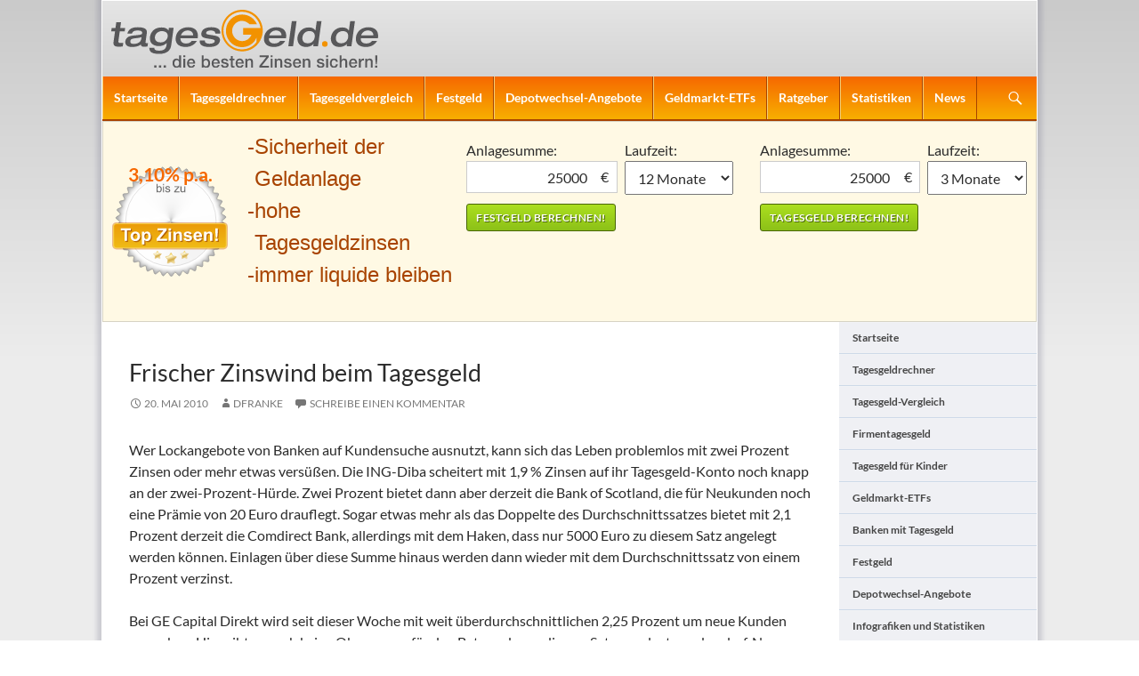

--- FILE ---
content_type: text/html; charset=UTF-8
request_url: https://tagesgeld.de/news/3444-frischer-zinswind-beim-tagesgeld/
body_size: 12364
content:
<!DOCTYPE html>
<!--[if IE 7]>
<html class="ie ie7" lang="de">
<![endif]-->
<!--[if IE 8]>
<html class="ie ie8" lang="de">
<![endif]-->
<!--[if !(IE 7) & !(IE 8)]><!-->
<html lang="de">
<!--<![endif]-->
<head>
	<meta charset="UTF-8">

<title>Frischer Zinswind beim Tagesgeld</title>
<meta name="description" content="Bei GE Capital Direkt wird seit dieser Woche mit weit überdurchschnittlichen 2,25 Prozent um neue Kunden geworben ..." />
<meta name="robots" content="noindex, follow" />
<link rel="canonical" href="https://tagesgeld.de/news/3444-frischer-zinswind-beim-tagesgeld/" />

	<meta name="viewport" content="width=device-width">
	<title>Frischer Zinswind beim Tagesgeld | </title>
	<link rel="profile" href="https://gmpg.org/xfn/11">
	<link rel="pingback" href="https://tagesgeld.de/xmlrpc.php">
	<!--[if lt IE 9]>
	<script src="https://tagesgeld.de/wp-content/themes/twentyfourteen/js/html5.js?ver=3.7.0"></script>
	<![endif]-->
	<meta name='robots' content='max-image-preview:large' />
<link href='https://fonts.gstatic.com' crossorigin rel='preconnect' />
<script>
window._wpemojiSettings = {"baseUrl":"https:\/\/s.w.org\/images\/core\/emoji\/14.0.0\/72x72\/","ext":".png","svgUrl":"https:\/\/s.w.org\/images\/core\/emoji\/14.0.0\/svg\/","svgExt":".svg","source":{"concatemoji":"https:\/\/tagesgeld.de\/wp-includes\/js\/wp-emoji-release.min.js?ver=6.1.9"}};
/*! This file is auto-generated */
!function(e,a,t){var n,r,o,i=a.createElement("canvas"),p=i.getContext&&i.getContext("2d");function s(e,t){var a=String.fromCharCode,e=(p.clearRect(0,0,i.width,i.height),p.fillText(a.apply(this,e),0,0),i.toDataURL());return p.clearRect(0,0,i.width,i.height),p.fillText(a.apply(this,t),0,0),e===i.toDataURL()}function c(e){var t=a.createElement("script");t.src=e,t.defer=t.type="text/javascript",a.getElementsByTagName("head")[0].appendChild(t)}for(o=Array("flag","emoji"),t.supports={everything:!0,everythingExceptFlag:!0},r=0;r<o.length;r++)t.supports[o[r]]=function(e){if(p&&p.fillText)switch(p.textBaseline="top",p.font="600 32px Arial",e){case"flag":return s([127987,65039,8205,9895,65039],[127987,65039,8203,9895,65039])?!1:!s([55356,56826,55356,56819],[55356,56826,8203,55356,56819])&&!s([55356,57332,56128,56423,56128,56418,56128,56421,56128,56430,56128,56423,56128,56447],[55356,57332,8203,56128,56423,8203,56128,56418,8203,56128,56421,8203,56128,56430,8203,56128,56423,8203,56128,56447]);case"emoji":return!s([129777,127995,8205,129778,127999],[129777,127995,8203,129778,127999])}return!1}(o[r]),t.supports.everything=t.supports.everything&&t.supports[o[r]],"flag"!==o[r]&&(t.supports.everythingExceptFlag=t.supports.everythingExceptFlag&&t.supports[o[r]]);t.supports.everythingExceptFlag=t.supports.everythingExceptFlag&&!t.supports.flag,t.DOMReady=!1,t.readyCallback=function(){t.DOMReady=!0},t.supports.everything||(n=function(){t.readyCallback()},a.addEventListener?(a.addEventListener("DOMContentLoaded",n,!1),e.addEventListener("load",n,!1)):(e.attachEvent("onload",n),a.attachEvent("onreadystatechange",function(){"complete"===a.readyState&&t.readyCallback()})),(e=t.source||{}).concatemoji?c(e.concatemoji):e.wpemoji&&e.twemoji&&(c(e.twemoji),c(e.wpemoji)))}(window,document,window._wpemojiSettings);
</script>
<style>
img.wp-smiley,
img.emoji {
	display: inline !important;
	border: none !important;
	box-shadow: none !important;
	height: 1em !important;
	width: 1em !important;
	margin: 0 0.07em !important;
	vertical-align: -0.1em !important;
	background: none !important;
	padding: 0 !important;
}
</style>
	<link rel='stylesheet' id='twentyfourteen-lato-css' href='https://tagesgeld.de/wp-content/themes/twentyfourteen-child/style_font.css?ver=6.1.9' type='text/css' media='all' />
<link rel='stylesheet' id='wp-block-library-css' href='https://tagesgeld.de/wp-includes/css/dist/block-library/style.min.css?ver=6.1.9' type='text/css' media='all' />
<style id='wp-block-library-theme-inline-css' type='text/css'>
.wp-block-audio figcaption{color:#555;font-size:13px;text-align:center}.is-dark-theme .wp-block-audio figcaption{color:hsla(0,0%,100%,.65)}.wp-block-audio{margin:0 0 1em}.wp-block-code{border:1px solid #ccc;border-radius:4px;font-family:Menlo,Consolas,monaco,monospace;padding:.8em 1em}.wp-block-embed figcaption{color:#555;font-size:13px;text-align:center}.is-dark-theme .wp-block-embed figcaption{color:hsla(0,0%,100%,.65)}.wp-block-embed{margin:0 0 1em}.blocks-gallery-caption{color:#555;font-size:13px;text-align:center}.is-dark-theme .blocks-gallery-caption{color:hsla(0,0%,100%,.65)}.wp-block-image figcaption{color:#555;font-size:13px;text-align:center}.is-dark-theme .wp-block-image figcaption{color:hsla(0,0%,100%,.65)}.wp-block-image{margin:0 0 1em}.wp-block-pullquote{border-top:4px solid;border-bottom:4px solid;margin-bottom:1.75em;color:currentColor}.wp-block-pullquote__citation,.wp-block-pullquote cite,.wp-block-pullquote footer{color:currentColor;text-transform:uppercase;font-size:.8125em;font-style:normal}.wp-block-quote{border-left:.25em solid;margin:0 0 1.75em;padding-left:1em}.wp-block-quote cite,.wp-block-quote footer{color:currentColor;font-size:.8125em;position:relative;font-style:normal}.wp-block-quote.has-text-align-right{border-left:none;border-right:.25em solid;padding-left:0;padding-right:1em}.wp-block-quote.has-text-align-center{border:none;padding-left:0}.wp-block-quote.is-large,.wp-block-quote.is-style-large,.wp-block-quote.is-style-plain{border:none}.wp-block-search .wp-block-search__label{font-weight:700}.wp-block-search__button{border:1px solid #ccc;padding:.375em .625em}:where(.wp-block-group.has-background){padding:1.25em 2.375em}.wp-block-separator.has-css-opacity{opacity:.4}.wp-block-separator{border:none;border-bottom:2px solid;margin-left:auto;margin-right:auto}.wp-block-separator.has-alpha-channel-opacity{opacity:1}.wp-block-separator:not(.is-style-wide):not(.is-style-dots){width:100px}.wp-block-separator.has-background:not(.is-style-dots){border-bottom:none;height:1px}.wp-block-separator.has-background:not(.is-style-wide):not(.is-style-dots){height:2px}.wp-block-table{margin:"0 0 1em 0"}.wp-block-table thead{border-bottom:3px solid}.wp-block-table tfoot{border-top:3px solid}.wp-block-table td,.wp-block-table th{word-break:normal}.wp-block-table figcaption{color:#555;font-size:13px;text-align:center}.is-dark-theme .wp-block-table figcaption{color:hsla(0,0%,100%,.65)}.wp-block-video figcaption{color:#555;font-size:13px;text-align:center}.is-dark-theme .wp-block-video figcaption{color:hsla(0,0%,100%,.65)}.wp-block-video{margin:0 0 1em}.wp-block-template-part.has-background{padding:1.25em 2.375em;margin-top:0;margin-bottom:0}
</style>
<link rel='stylesheet' id='classic-theme-styles-css' href='https://tagesgeld.de/wp-includes/css/classic-themes.min.css?ver=1' type='text/css' media='all' />
<style id='global-styles-inline-css' type='text/css'>
body{--wp--preset--color--black: #000;--wp--preset--color--cyan-bluish-gray: #abb8c3;--wp--preset--color--white: #fff;--wp--preset--color--pale-pink: #f78da7;--wp--preset--color--vivid-red: #cf2e2e;--wp--preset--color--luminous-vivid-orange: #ff6900;--wp--preset--color--luminous-vivid-amber: #fcb900;--wp--preset--color--light-green-cyan: #7bdcb5;--wp--preset--color--vivid-green-cyan: #00d084;--wp--preset--color--pale-cyan-blue: #8ed1fc;--wp--preset--color--vivid-cyan-blue: #0693e3;--wp--preset--color--vivid-purple: #9b51e0;--wp--preset--color--green: #24890d;--wp--preset--color--dark-gray: #2b2b2b;--wp--preset--color--medium-gray: #767676;--wp--preset--color--light-gray: #f5f5f5;--wp--preset--gradient--vivid-cyan-blue-to-vivid-purple: linear-gradient(135deg,rgba(6,147,227,1) 0%,rgb(155,81,224) 100%);--wp--preset--gradient--light-green-cyan-to-vivid-green-cyan: linear-gradient(135deg,rgb(122,220,180) 0%,rgb(0,208,130) 100%);--wp--preset--gradient--luminous-vivid-amber-to-luminous-vivid-orange: linear-gradient(135deg,rgba(252,185,0,1) 0%,rgba(255,105,0,1) 100%);--wp--preset--gradient--luminous-vivid-orange-to-vivid-red: linear-gradient(135deg,rgba(255,105,0,1) 0%,rgb(207,46,46) 100%);--wp--preset--gradient--very-light-gray-to-cyan-bluish-gray: linear-gradient(135deg,rgb(238,238,238) 0%,rgb(169,184,195) 100%);--wp--preset--gradient--cool-to-warm-spectrum: linear-gradient(135deg,rgb(74,234,220) 0%,rgb(151,120,209) 20%,rgb(207,42,186) 40%,rgb(238,44,130) 60%,rgb(251,105,98) 80%,rgb(254,248,76) 100%);--wp--preset--gradient--blush-light-purple: linear-gradient(135deg,rgb(255,206,236) 0%,rgb(152,150,240) 100%);--wp--preset--gradient--blush-bordeaux: linear-gradient(135deg,rgb(254,205,165) 0%,rgb(254,45,45) 50%,rgb(107,0,62) 100%);--wp--preset--gradient--luminous-dusk: linear-gradient(135deg,rgb(255,203,112) 0%,rgb(199,81,192) 50%,rgb(65,88,208) 100%);--wp--preset--gradient--pale-ocean: linear-gradient(135deg,rgb(255,245,203) 0%,rgb(182,227,212) 50%,rgb(51,167,181) 100%);--wp--preset--gradient--electric-grass: linear-gradient(135deg,rgb(202,248,128) 0%,rgb(113,206,126) 100%);--wp--preset--gradient--midnight: linear-gradient(135deg,rgb(2,3,129) 0%,rgb(40,116,252) 100%);--wp--preset--duotone--dark-grayscale: url('#wp-duotone-dark-grayscale');--wp--preset--duotone--grayscale: url('#wp-duotone-grayscale');--wp--preset--duotone--purple-yellow: url('#wp-duotone-purple-yellow');--wp--preset--duotone--blue-red: url('#wp-duotone-blue-red');--wp--preset--duotone--midnight: url('#wp-duotone-midnight');--wp--preset--duotone--magenta-yellow: url('#wp-duotone-magenta-yellow');--wp--preset--duotone--purple-green: url('#wp-duotone-purple-green');--wp--preset--duotone--blue-orange: url('#wp-duotone-blue-orange');--wp--preset--font-size--small: 13px;--wp--preset--font-size--medium: 20px;--wp--preset--font-size--large: 36px;--wp--preset--font-size--x-large: 42px;--wp--preset--spacing--20: 0.44rem;--wp--preset--spacing--30: 0.67rem;--wp--preset--spacing--40: 1rem;--wp--preset--spacing--50: 1.5rem;--wp--preset--spacing--60: 2.25rem;--wp--preset--spacing--70: 3.38rem;--wp--preset--spacing--80: 5.06rem;}:where(.is-layout-flex){gap: 0.5em;}body .is-layout-flow > .alignleft{float: left;margin-inline-start: 0;margin-inline-end: 2em;}body .is-layout-flow > .alignright{float: right;margin-inline-start: 2em;margin-inline-end: 0;}body .is-layout-flow > .aligncenter{margin-left: auto !important;margin-right: auto !important;}body .is-layout-constrained > .alignleft{float: left;margin-inline-start: 0;margin-inline-end: 2em;}body .is-layout-constrained > .alignright{float: right;margin-inline-start: 2em;margin-inline-end: 0;}body .is-layout-constrained > .aligncenter{margin-left: auto !important;margin-right: auto !important;}body .is-layout-constrained > :where(:not(.alignleft):not(.alignright):not(.alignfull)){max-width: var(--wp--style--global--content-size);margin-left: auto !important;margin-right: auto !important;}body .is-layout-constrained > .alignwide{max-width: var(--wp--style--global--wide-size);}body .is-layout-flex{display: flex;}body .is-layout-flex{flex-wrap: wrap;align-items: center;}body .is-layout-flex > *{margin: 0;}:where(.wp-block-columns.is-layout-flex){gap: 2em;}.has-black-color{color: var(--wp--preset--color--black) !important;}.has-cyan-bluish-gray-color{color: var(--wp--preset--color--cyan-bluish-gray) !important;}.has-white-color{color: var(--wp--preset--color--white) !important;}.has-pale-pink-color{color: var(--wp--preset--color--pale-pink) !important;}.has-vivid-red-color{color: var(--wp--preset--color--vivid-red) !important;}.has-luminous-vivid-orange-color{color: var(--wp--preset--color--luminous-vivid-orange) !important;}.has-luminous-vivid-amber-color{color: var(--wp--preset--color--luminous-vivid-amber) !important;}.has-light-green-cyan-color{color: var(--wp--preset--color--light-green-cyan) !important;}.has-vivid-green-cyan-color{color: var(--wp--preset--color--vivid-green-cyan) !important;}.has-pale-cyan-blue-color{color: var(--wp--preset--color--pale-cyan-blue) !important;}.has-vivid-cyan-blue-color{color: var(--wp--preset--color--vivid-cyan-blue) !important;}.has-vivid-purple-color{color: var(--wp--preset--color--vivid-purple) !important;}.has-black-background-color{background-color: var(--wp--preset--color--black) !important;}.has-cyan-bluish-gray-background-color{background-color: var(--wp--preset--color--cyan-bluish-gray) !important;}.has-white-background-color{background-color: var(--wp--preset--color--white) !important;}.has-pale-pink-background-color{background-color: var(--wp--preset--color--pale-pink) !important;}.has-vivid-red-background-color{background-color: var(--wp--preset--color--vivid-red) !important;}.has-luminous-vivid-orange-background-color{background-color: var(--wp--preset--color--luminous-vivid-orange) !important;}.has-luminous-vivid-amber-background-color{background-color: var(--wp--preset--color--luminous-vivid-amber) !important;}.has-light-green-cyan-background-color{background-color: var(--wp--preset--color--light-green-cyan) !important;}.has-vivid-green-cyan-background-color{background-color: var(--wp--preset--color--vivid-green-cyan) !important;}.has-pale-cyan-blue-background-color{background-color: var(--wp--preset--color--pale-cyan-blue) !important;}.has-vivid-cyan-blue-background-color{background-color: var(--wp--preset--color--vivid-cyan-blue) !important;}.has-vivid-purple-background-color{background-color: var(--wp--preset--color--vivid-purple) !important;}.has-black-border-color{border-color: var(--wp--preset--color--black) !important;}.has-cyan-bluish-gray-border-color{border-color: var(--wp--preset--color--cyan-bluish-gray) !important;}.has-white-border-color{border-color: var(--wp--preset--color--white) !important;}.has-pale-pink-border-color{border-color: var(--wp--preset--color--pale-pink) !important;}.has-vivid-red-border-color{border-color: var(--wp--preset--color--vivid-red) !important;}.has-luminous-vivid-orange-border-color{border-color: var(--wp--preset--color--luminous-vivid-orange) !important;}.has-luminous-vivid-amber-border-color{border-color: var(--wp--preset--color--luminous-vivid-amber) !important;}.has-light-green-cyan-border-color{border-color: var(--wp--preset--color--light-green-cyan) !important;}.has-vivid-green-cyan-border-color{border-color: var(--wp--preset--color--vivid-green-cyan) !important;}.has-pale-cyan-blue-border-color{border-color: var(--wp--preset--color--pale-cyan-blue) !important;}.has-vivid-cyan-blue-border-color{border-color: var(--wp--preset--color--vivid-cyan-blue) !important;}.has-vivid-purple-border-color{border-color: var(--wp--preset--color--vivid-purple) !important;}.has-vivid-cyan-blue-to-vivid-purple-gradient-background{background: var(--wp--preset--gradient--vivid-cyan-blue-to-vivid-purple) !important;}.has-light-green-cyan-to-vivid-green-cyan-gradient-background{background: var(--wp--preset--gradient--light-green-cyan-to-vivid-green-cyan) !important;}.has-luminous-vivid-amber-to-luminous-vivid-orange-gradient-background{background: var(--wp--preset--gradient--luminous-vivid-amber-to-luminous-vivid-orange) !important;}.has-luminous-vivid-orange-to-vivid-red-gradient-background{background: var(--wp--preset--gradient--luminous-vivid-orange-to-vivid-red) !important;}.has-very-light-gray-to-cyan-bluish-gray-gradient-background{background: var(--wp--preset--gradient--very-light-gray-to-cyan-bluish-gray) !important;}.has-cool-to-warm-spectrum-gradient-background{background: var(--wp--preset--gradient--cool-to-warm-spectrum) !important;}.has-blush-light-purple-gradient-background{background: var(--wp--preset--gradient--blush-light-purple) !important;}.has-blush-bordeaux-gradient-background{background: var(--wp--preset--gradient--blush-bordeaux) !important;}.has-luminous-dusk-gradient-background{background: var(--wp--preset--gradient--luminous-dusk) !important;}.has-pale-ocean-gradient-background{background: var(--wp--preset--gradient--pale-ocean) !important;}.has-electric-grass-gradient-background{background: var(--wp--preset--gradient--electric-grass) !important;}.has-midnight-gradient-background{background: var(--wp--preset--gradient--midnight) !important;}.has-small-font-size{font-size: var(--wp--preset--font-size--small) !important;}.has-medium-font-size{font-size: var(--wp--preset--font-size--medium) !important;}.has-large-font-size{font-size: var(--wp--preset--font-size--large) !important;}.has-x-large-font-size{font-size: var(--wp--preset--font-size--x-large) !important;}
.wp-block-navigation a:where(:not(.wp-element-button)){color: inherit;}
:where(.wp-block-columns.is-layout-flex){gap: 2em;}
.wp-block-pullquote{font-size: 1.5em;line-height: 1.6;}
</style>
<link rel='stylesheet' id='toc-screen-css' href='https://tagesgeld.de/wp-content/plugins/table-of-contents-plus/screen.min.css?ver=1509' type='text/css' media='all' />
<link rel='stylesheet' id='wp-pagenavi-css' href='https://tagesgeld.de/wp-content/plugins/wp-pagenavi/pagenavi-css.css?ver=2.70' type='text/css' media='all' />
<link rel='stylesheet' id='parent-css' href='https://tagesgeld.de/wp-content/themes/twentyfourteen/style.css?ver=6.1.9' type='text/css' media='all' />
<link rel='stylesheet' id='genericons-css' href='https://tagesgeld.de/wp-content/themes/twentyfourteen/genericons/genericons.css?ver=3.0.3' type='text/css' media='all' />
<link rel='stylesheet' id='twentyfourteen-style-css' href='https://tagesgeld.de/wp-content/themes/twentyfourteen-child/style.css?ver=20221101' type='text/css' media='all' />
<link rel='stylesheet' id='twentyfourteen-block-style-css' href='https://tagesgeld.de/wp-content/themes/twentyfourteen/css/blocks.css?ver=20210622' type='text/css' media='all' />
<!--[if lt IE 9]>
<link rel='stylesheet' id='twentyfourteen-ie-css' href='https://tagesgeld.de/wp-content/themes/twentyfourteen/css/ie.css?ver=20140711' type='text/css' media='all' />
<![endif]-->
<script type='text/javascript' src='https://tagesgeld.de/wp-includes/js/jquery/jquery.min.js?ver=3.6.1' id='jquery-core-js'></script>
<script type='text/javascript' src='https://tagesgeld.de/wp-includes/js/jquery/jquery-migrate.min.js?ver=3.3.2' id='jquery-migrate-js'></script>
<link rel="https://api.w.org/" href="https://tagesgeld.de/wp-json/" /><link rel="alternate" type="application/json" href="https://tagesgeld.de/wp-json/wp/v2/posts/3444" /><link rel='shortlink' href='https://tagesgeld.de/?p=3444' />
<link rel="alternate" type="application/json+oembed" href="https://tagesgeld.de/wp-json/oembed/1.0/embed?url=https%3A%2F%2Ftagesgeld.de%2Fnews%2F3444-frischer-zinswind-beim-tagesgeld%2F" />
<link rel="alternate" type="text/xml+oembed" href="https://tagesgeld.de/wp-json/oembed/1.0/embed?url=https%3A%2F%2Ftagesgeld.de%2Fnews%2F3444-frischer-zinswind-beim-tagesgeld%2F&#038;format=xml" />
<style type="text/css">div#toc_container {background: #f9f9f9;border: 1px solid #fff;width: 100%;}div#toc_container ul li {font-size: 100%;}</style>		<style type="text/css" id="twentyfourteen-header-css">
				.site-title,
		.site-description {
			clip: rect(1px 1px 1px 1px); /* IE7 */
			clip: rect(1px, 1px, 1px, 1px);
			position: absolute;
		}
				</style>
			<meta name="google-site-verification" content="fWCKEH5uTZy5oy4oEEuLbh4QpheIadREtTpcwnhFF9U" />
</head>

<body class="post-template-default single single-post postid-3444 single-format-standard wp-embed-responsive group-blog header-image full-width footer-widgets singular">
<svg xmlns="http://www.w3.org/2000/svg" viewBox="0 0 0 0" width="0" height="0" focusable="false" role="none" style="visibility: hidden; position: absolute; left: -9999px; overflow: hidden;" ><defs><filter id="wp-duotone-dark-grayscale"><feColorMatrix color-interpolation-filters="sRGB" type="matrix" values=" .299 .587 .114 0 0 .299 .587 .114 0 0 .299 .587 .114 0 0 .299 .587 .114 0 0 " /><feComponentTransfer color-interpolation-filters="sRGB" ><feFuncR type="table" tableValues="0 0.498039215686" /><feFuncG type="table" tableValues="0 0.498039215686" /><feFuncB type="table" tableValues="0 0.498039215686" /><feFuncA type="table" tableValues="1 1" /></feComponentTransfer><feComposite in2="SourceGraphic" operator="in" /></filter></defs></svg><svg xmlns="http://www.w3.org/2000/svg" viewBox="0 0 0 0" width="0" height="0" focusable="false" role="none" style="visibility: hidden; position: absolute; left: -9999px; overflow: hidden;" ><defs><filter id="wp-duotone-grayscale"><feColorMatrix color-interpolation-filters="sRGB" type="matrix" values=" .299 .587 .114 0 0 .299 .587 .114 0 0 .299 .587 .114 0 0 .299 .587 .114 0 0 " /><feComponentTransfer color-interpolation-filters="sRGB" ><feFuncR type="table" tableValues="0 1" /><feFuncG type="table" tableValues="0 1" /><feFuncB type="table" tableValues="0 1" /><feFuncA type="table" tableValues="1 1" /></feComponentTransfer><feComposite in2="SourceGraphic" operator="in" /></filter></defs></svg><svg xmlns="http://www.w3.org/2000/svg" viewBox="0 0 0 0" width="0" height="0" focusable="false" role="none" style="visibility: hidden; position: absolute; left: -9999px; overflow: hidden;" ><defs><filter id="wp-duotone-purple-yellow"><feColorMatrix color-interpolation-filters="sRGB" type="matrix" values=" .299 .587 .114 0 0 .299 .587 .114 0 0 .299 .587 .114 0 0 .299 .587 .114 0 0 " /><feComponentTransfer color-interpolation-filters="sRGB" ><feFuncR type="table" tableValues="0.549019607843 0.988235294118" /><feFuncG type="table" tableValues="0 1" /><feFuncB type="table" tableValues="0.717647058824 0.254901960784" /><feFuncA type="table" tableValues="1 1" /></feComponentTransfer><feComposite in2="SourceGraphic" operator="in" /></filter></defs></svg><svg xmlns="http://www.w3.org/2000/svg" viewBox="0 0 0 0" width="0" height="0" focusable="false" role="none" style="visibility: hidden; position: absolute; left: -9999px; overflow: hidden;" ><defs><filter id="wp-duotone-blue-red"><feColorMatrix color-interpolation-filters="sRGB" type="matrix" values=" .299 .587 .114 0 0 .299 .587 .114 0 0 .299 .587 .114 0 0 .299 .587 .114 0 0 " /><feComponentTransfer color-interpolation-filters="sRGB" ><feFuncR type="table" tableValues="0 1" /><feFuncG type="table" tableValues="0 0.278431372549" /><feFuncB type="table" tableValues="0.592156862745 0.278431372549" /><feFuncA type="table" tableValues="1 1" /></feComponentTransfer><feComposite in2="SourceGraphic" operator="in" /></filter></defs></svg><svg xmlns="http://www.w3.org/2000/svg" viewBox="0 0 0 0" width="0" height="0" focusable="false" role="none" style="visibility: hidden; position: absolute; left: -9999px; overflow: hidden;" ><defs><filter id="wp-duotone-midnight"><feColorMatrix color-interpolation-filters="sRGB" type="matrix" values=" .299 .587 .114 0 0 .299 .587 .114 0 0 .299 .587 .114 0 0 .299 .587 .114 0 0 " /><feComponentTransfer color-interpolation-filters="sRGB" ><feFuncR type="table" tableValues="0 0" /><feFuncG type="table" tableValues="0 0.647058823529" /><feFuncB type="table" tableValues="0 1" /><feFuncA type="table" tableValues="1 1" /></feComponentTransfer><feComposite in2="SourceGraphic" operator="in" /></filter></defs></svg><svg xmlns="http://www.w3.org/2000/svg" viewBox="0 0 0 0" width="0" height="0" focusable="false" role="none" style="visibility: hidden; position: absolute; left: -9999px; overflow: hidden;" ><defs><filter id="wp-duotone-magenta-yellow"><feColorMatrix color-interpolation-filters="sRGB" type="matrix" values=" .299 .587 .114 0 0 .299 .587 .114 0 0 .299 .587 .114 0 0 .299 .587 .114 0 0 " /><feComponentTransfer color-interpolation-filters="sRGB" ><feFuncR type="table" tableValues="0.780392156863 1" /><feFuncG type="table" tableValues="0 0.949019607843" /><feFuncB type="table" tableValues="0.352941176471 0.470588235294" /><feFuncA type="table" tableValues="1 1" /></feComponentTransfer><feComposite in2="SourceGraphic" operator="in" /></filter></defs></svg><svg xmlns="http://www.w3.org/2000/svg" viewBox="0 0 0 0" width="0" height="0" focusable="false" role="none" style="visibility: hidden; position: absolute; left: -9999px; overflow: hidden;" ><defs><filter id="wp-duotone-purple-green"><feColorMatrix color-interpolation-filters="sRGB" type="matrix" values=" .299 .587 .114 0 0 .299 .587 .114 0 0 .299 .587 .114 0 0 .299 .587 .114 0 0 " /><feComponentTransfer color-interpolation-filters="sRGB" ><feFuncR type="table" tableValues="0.650980392157 0.403921568627" /><feFuncG type="table" tableValues="0 1" /><feFuncB type="table" tableValues="0.447058823529 0.4" /><feFuncA type="table" tableValues="1 1" /></feComponentTransfer><feComposite in2="SourceGraphic" operator="in" /></filter></defs></svg><svg xmlns="http://www.w3.org/2000/svg" viewBox="0 0 0 0" width="0" height="0" focusable="false" role="none" style="visibility: hidden; position: absolute; left: -9999px; overflow: hidden;" ><defs><filter id="wp-duotone-blue-orange"><feColorMatrix color-interpolation-filters="sRGB" type="matrix" values=" .299 .587 .114 0 0 .299 .587 .114 0 0 .299 .587 .114 0 0 .299 .587 .114 0 0 " /><feComponentTransfer color-interpolation-filters="sRGB" ><feFuncR type="table" tableValues="0.0980392156863 1" /><feFuncG type="table" tableValues="0 0.662745098039" /><feFuncB type="table" tableValues="0.847058823529 0.419607843137" /><feFuncA type="table" tableValues="1 1" /></feComponentTransfer><feComposite in2="SourceGraphic" operator="in" /></filter></defs></svg><div id="page" class="hfeed site">
		<div id="site-header">
		<a href="https://tagesgeld.de/" rel="home">
			<img src="/../wp-content/themes/twentyfourteen-child/images/logo-tagesgeld-de.svg" width="300" alt="Logo Tagesgeld.de">
		</a>
	</div>
	
	<header id="masthead" class="site-header">
		<div class="header-main">
			<h1 class="site-title"><a href="https://tagesgeld.de/" rel="home">Tagesgeld.de</a></h1>

			<div class="search-toggle">
				<a href="#search-container" class="screen-reader-text" aria-expanded="false" aria-controls="search-container">Suchen</a>
			</div>

			<nav id="primary-navigation" class="site-navigation primary-navigation">
				<button class="menu-toggle">Primäres Menü</button>
				<a class="screen-reader-text skip-link" href="#content">Zum Inhalt springen</a>
				<div class="page-hauptmenue-container"><ul id="primary-menu" class="nav-menu"><li id="page-item-564" class="page-item page-item-type-post_type page-item-object-page page-item-home page-item-564"><a href="https://tagesgeld.de/">Startseite</a></li>
<li id="page-item-4432" class="page-item page-item-type-post_type page-item-object-page page-item-4432"><a href="https://tagesgeld.de/tagesgeld-zinsen.html">Tagesgeldrechner</a></li>
<li id="page-item-4431" class="page-item page-item-type-post_type page-item-object-page page-item-has-children page-item-4431"><a href="https://tagesgeld.de/tagesgeld-vergleich.html">Tagesgeldvergleich</a>
<ul class="sub-menu">
	<li id="page-item-8426" class="page-item page-item-type-post_type page-item-object-page page-item-8426"><a href="https://tagesgeld.de/tagesgeld-fuer-kinder.html">Tagesgeld für Kinder</a></li>
	<li id="page-item-8427" class="page-item page-item-type-post_type page-item-object-page page-item-8427"><a href="https://tagesgeld.de/firmentagesgeld.html">Firmentagesgeld</a></li>
</ul>
</li>
<li id="page-item-4429" class="page-item page-item-type-post_type page-item-object-page page-item-4429"><a href="https://tagesgeld.de/festgeld-zinsen.html">Festgeld</a></li>
<li id="page-item-8428" class="page-item page-item-type-post_type page-item-object-page page-item-8428"><a href="https://tagesgeld.de/depotwechsel.html">Depotwechsel-Angebote</a></li>
<li id="page-item-8461" class="page-item page-item-type-post_type page-item-object-page page-item-8461"><a href="https://tagesgeld.de/geldmarkt-etfs.html">Geldmarkt-ETFs</a></li>
<li id="page-item-4343" class="page-item page-item-type-post_type page-item-object-page page-item-4343"><a href="https://tagesgeld.de/ratgeber.html">Ratgeber</a></li>
<li id="page-item-5621" class="page-item page-item-type-post_type page-item-object-page page-item-5621"><a href="https://tagesgeld.de/informationen.html">Statistiken</a></li>
<li id="page-item-4344" class="page-item page-item-type-post_type page-item-object-page current_page_parent page-item-4344"><a href="https://tagesgeld.de/finanznachrichten.html">News</a></li>
</ul></div>			</nav>
		</div>

		<div id="search-container" class="search-box-wrapper hide">
			<div class="search-box">
				<form role="search" method="get" class="search-form" action="https://tagesgeld.de/">
				<label>
					<span class="screen-reader-text">Suche nach:</span>
					<input type="search" class="search-field" placeholder="Suchen …" value="" name="s" />
				</label>
				<input type="submit" class="search-submit" value="Suchen" />
			</form>			</div>
		</div>
	</header><!-- #masthead -->

	<div id="main" class="site-main">
				<div id="festgeld-banner-wrapper">
			<div class="festgeld-banner-bg">
				<span class="zins-siegel">
				3,10% p.a.
				</span>
				<ul>
					<li>Sicherheit der Geldanlage</li>
					<li>hohe Tagesgeldzinsen</li>
					<li>immer liquide bleiben</li>
				</ul>
				<div class="widget_shortcode_festgeld widget_shortcode">
	
				<h3>Festgeldzinsen berechnen</h3>
				<form action="https://tagesgeld.de/festgeld-zinsen.html" method="post">
					
				<label><span>Anlagesumme:</span>
				<div class="currency"><input name="anlagesumme" value="25000" size="10" type="text" /><div class="currency-style ">€</div></div></label>
					<label><span>Laufzeit: </span><select name="laufzeit"<option value="1">1 Monat</option><option value="3">3 Monate</option><option value="6">6 Monate</option><option value="9">9 Monate</option><option selected="selected" value="12">12 Monate</option><option value="24">24 Monate</option><option value="36">36 Monate</option><option value="48">48 Monate</option><option value="60">60 Monate</option><option value="72">72 Monate</option><option value="84">84 Monate</option><option value="96">96 Monate</option><option value="108">108 Monate</option><option value="120">120 Monate</option></select></label>
	<input name="festgeld" class="submit" value="Festgeld berechnen!" type="submit" />
				</form>
			</div>	
				<div class="widget_shortcode_tagesgeld widget_shortcode">
	
				<h3>Tagesgeldzinsen berechnen</h3>

				<form action="https://tagesgeld.de/tagesgeld-zinsen.html" method="post">
					
				<label><span>Anlagesumme: </span>
				<div class="currency"><input name="anlagesumme" value="25000" size="10" type="text" /><div class="currency-style ">€</div></div></label>
					<label><span>Laufzeit: </span><select name="laufzeit" id="laufzeit"><option value="1">1 Monat</option><option value="2">2 Monate</option><option selected="selected" value="3">3 Monate</option><option value="4">4 Monate</option><option value="5">5 Monate</option><option value="6">6 Monate</option><option value="7">7 Monate</option><option value="8">8 Monate</option><option value="9">9 Monate</option><option value="10">10 Monate</option><option value="11">11 Monate</option><option value="12">12 Monate</option><option value="24">24 Monate</option><option value="36">36 Monate</option><option value="48">48 Monate</option><option value="60">60 Monate</option><option value="72">72 Monate</option></select></label>
	<input name="tagesgeld" class="submit" value="Tagesgeld berechnen!" type="submit" />
				</form>
			</div>			</div>
		</div><!-- end:festgeld-banner-wrapper -->

	<div id="primary" class="content-area">
		<div id="content" class="site-content" role="main">
			
<article id="post-3444" class="post-3444 post type-post status-publish format-standard hentry category-news category-tagesgeld-aktuell">


<span>&nbsp;</span>
	<div>
	<header class="entry-header">
				<div class="entry-meta">
			<span class="cat-links"><a href="https://tagesgeld.de/kategorie/news/" rel="category tag">News</a>, <a href="https://tagesgeld.de/kategorie/tagesgeld-aktuell/" rel="category tag">Tagesgeld aktuell</a></span>
		</div>
			<h1 class="entry-title">Frischer Zinswind beim Tagesgeld</h1>
		<div class="entry-meta">
			<span class="entry-date"><a href="https://tagesgeld.de/news/3444-frischer-zinswind-beim-tagesgeld/" rel="bookmark"><time class="entry-date" datetime="2010-05-20T08:40:14+01:00">20. Mai 2010</time></a></span> <span class="byline"><span class="author vcard"><a class="url fn n" href="https://tagesgeld.de/news/author/3task/" rel="author">DFranke</a></span></span>			<span class="comments-link"><a href="https://tagesgeld.de/news/3444-frischer-zinswind-beim-tagesgeld/#respond">Schreibe einen Kommentar</a></span>
						</div><!-- .entry-meta -->
	</header><!-- .entry-header -->

		<div class="entry-content">
		<p>Wer Lockangebote von Banken auf Kundensuche ausnutzt, kann sich das Leben problemlos mit zwei Prozent Zinsen oder mehr etwas versüßen. Die ING-Diba scheitert mit 1,9 % Zinsen auf ihr Tagesgeld-Konto noch knapp an der zwei-Prozent-Hürde. Zwei Prozent bietet dann aber derzeit die Bank of Scotland, die für Neukunden noch eine Prämie von 20 Euro drauflegt. Sogar etwas mehr als das Doppelte des Durchschnittssatzes bietet mit 2,1 Prozent derzeit die Comdirect Bank, allerdings mit dem Haken, dass nur 5000 Euro zu diesem Satz angelegt werden können. Einlagen über diese Summe hinaus werden dann wieder mit dem Durchschnittssatz von einem Prozent verzinst.</p>
<p>Bei GE Capital Direkt wird seit dieser Woche mit weit überdurchschnittlichen 2,25 Prozent um neue Kunden geworben. Hier gibt es auch keine Obergrenze für den Betrag, der zu diesem Satz angelegt werden darf. Nur wer bereit ist, zusätzlich zum Tagesgeldkonto noch ein Depot mit einer Wertpapiereinlage im Wert von 6000 Euro anzulegen, kann bei Cortal Consors noch höhere Zinsen bekommen: stolze 3,2 Prozent für ein Jahr.</p>
<p>Von den genannten Anbietern sind GE Capital Direkt, ING Diba, Cortal Consors und Comdirect von der deutschen Einlagensicherung und dem Einlagensicherungsfonds der deutschen Banken abgesichert, Bank of Scotland von der europäischen Einlagensicherung.</p>
<p>Da nur wenige der Anbieter, z.B. die ING Diba mit sechs Monaten, eine Zinsgarantie anbieten, lohnt es sich, den Markt im Auge zu behalten und bei Zinssenkungen des gewählten Anbieters oder neu hinzukommenden Angeboten den Anbieter zu wechseln. Bei einem Tagesgeldkonto gibt es grundsätzlich keine Garantie, wie lange der Zinssatz, zu dem man das Konto eröffnet hat, auch gültig bleibt.</p>	</div><!-- .entry-content --></div>
	
	</article><!-- #post-3444 -->
		<nav class="navigation post-navigation">
		<h1 class="screen-reader-text">Beitrags-Navigation</h1>
		<div class="nav-links">
			<a href="https://tagesgeld.de/news/3866-kein-ende-das-grosse-zittern/" rel="prev"><span class="meta-nav">Vorheriger Beitrag</span>Kein Ende: Das große Zittern</a><a href="https://tagesgeld.de/news/3860-verbraucher-veraergert-politiker-uneins-wie-zuegelt-man-die-banken/" rel="next"><span class="meta-nav">Nächster Beitrag</span>Verbraucher verärgert, Politiker uneins: Wie zügelt man die Banken?</a>			</div><!-- .nav-links -->
		</nav><!-- .navigation -->
		
<div id="comments" class="comments-area">

	
		<div id="respond" class="comment-respond">
		<h3 id="reply-title" class="comment-reply-title">Schreibe einen Kommentar <small><a rel="nofollow" id="cancel-comment-reply-link" href="/news/3444-frischer-zinswind-beim-tagesgeld/#respond" style="display:none;">Antwort abbrechen</a></small></h3><form action="https://tagesgeld.de/wp-comments-post.php" method="post" id="commentform" class="comment-form" novalidate><p class="comment-notes"><span id="email-notes">Deine E-Mail-Adresse wird nicht veröffentlicht.</span> <span class="required-field-message">Erforderliche Felder sind mit <span class="required">*</span> markiert</span></p><p class="comment-form-comment"><label for="comment">Kommentar <span class="required">*</span></label> <textarea id="comment" name="comment" cols="45" rows="8" maxlength="65525" required></textarea></p><p class="comment-form-author"><label for="author">Name <span class="required">*</span></label> <input id="author" name="author" type="text" value="" size="30" maxlength="245" autocomplete="name" required /></p>
<p class="comment-form-email"><label for="email">E-Mail-Adresse <span class="required">*</span></label> <input id="email" name="email" type="email" value="" size="30" maxlength="100" aria-describedby="email-notes" autocomplete="email" required /></p>
<p class="comment-form-url"><label for="url">Website</label> <input id="url" name="url" type="url" value="" size="30" maxlength="200" autocomplete="url" /></p>
<p class="comment-form-cookies-consent"><input id="wp-comment-cookies-consent" name="wp-comment-cookies-consent" type="checkbox" value="yes" /> <label for="wp-comment-cookies-consent">Meinen Namen, meine E-Mail-Adresse und meine Website in diesem Browser für die nächste Kommentierung speichern.</label></p>
<p class="form-submit"><input name="submit" type="submit" id="submit" class="submit" value="Kommentar abschicken" /> <input type='hidden' name='comment_post_ID' value='3444' id='comment_post_ID' />
<input type='hidden' name='comment_parent' id='comment_parent' value='0' />
</p><p class="comment_mail_notify"><label for="comment_mail_notify"><input type="checkbox" name="comment_mail_notify" id="comment_mail_notify" value="comment_mail_notify" checked="checked" style="width: auto;" />Ich möchte eine E-Mail bekommen, sobald die Frage beantwortet wurde</label></p></form>	</div><!-- #respond -->
	
</div><!-- #comments -->
		</div><!-- #content -->
	</div><!-- #primary -->

<div id="secondary">
	
		<nav class="navigation site-navigation secondary-navigation">
		<div class="page-sidebar-container"><ul id="page-sidebar" class="menu"><li id="page-item-562" class="page-item page-item-type-post_type page-item-object-page page-item-home page-item-562"><a href="https://tagesgeld.de/">Startseite</a></li>
<li id="page-item-4412" class="page-item page-item-type-post_type page-item-object-page page-item-4412"><a href="https://tagesgeld.de/tagesgeld-zinsen.html">Tagesgeldrechner</a></li>
<li id="page-item-4411" class="page-item page-item-type-post_type page-item-object-page page-item-4411"><a href="https://tagesgeld.de/tagesgeld-vergleich.html">Tagesgeld-Vergleich</a></li>
<li id="page-item-7392" class="page-item page-item-type-post_type page-item-object-page page-item-7392"><a href="https://tagesgeld.de/firmentagesgeld.html">Firmentagesgeld</a></li>
<li id="page-item-7441" class="page-item page-item-type-post_type page-item-object-page page-item-7441"><a href="https://tagesgeld.de/tagesgeld-fuer-kinder.html">Tagesgeld für Kinder</a></li>
<li id="page-item-8418" class="page-item page-item-type-post_type page-item-object-page page-item-8418"><a href="https://tagesgeld.de/geldmarkt-etfs.html">Geldmarkt-ETFs</a></li>
<li id="page-item-3067" class="page-item page-item-type-post_type page-item-object-page page-item-has-children page-item-3067"><a href="https://tagesgeld.de/tagesgeldbanken.html">Banken mit Tagesgeld</a>
<ul class="sub-menu">
	<li id="page-item-3068" class="page-item page-item-type-post_type page-item-object-page page-item-3068"><a href="https://tagesgeld.de/1822direkt-tagesgeld.html">1822direkt Tagesgeld</a></li>
	<li id="page-item-8080" class="page-item page-item-type-post_type page-item-object-page page-item-8080"><a href="https://tagesgeld.de/advanzia-bank-tagesgeld.html">Advanzia Bank Tagesgeld</a></li>
	<li id="page-item-7657" class="page-item page-item-type-post_type page-item-object-page page-item-7657"><a href="https://tagesgeld.de/akbank-tagesgeld.html">Akbank Tagesgeld</a></li>
	<li id="page-item-8081" class="page-item page-item-type-post_type page-item-object-page page-item-8081"><a href="https://tagesgeld.de/avida-finans-tagesgeld.html">Avida Finans Tagesgeld</a></li>
	<li id="page-item-8532" class="page-item page-item-type-post_type page-item-object-page page-item-8532"><a href="https://tagesgeld.de/ayvens-bank-tagesgeld.html">Ayvens Bank Tagesgeld</a></li>
	<li id="page-item-3071" class="page-item page-item-type-post_type page-item-object-page page-item-3071"><a href="https://tagesgeld.de/bank-of-scotland-tagesgeld.html">Bank of Scotland Tagesgeld</a></li>
	<li id="page-item-8279" class="page-item page-item-type-post_type page-item-object-page page-item-8279"><a href="https://tagesgeld.de/bank11-tagesgeld.html">Bank11 Tagesgeld</a></li>
	<li id="page-item-8508" class="page-item page-item-type-post_type page-item-object-page page-item-8508"><a href="https://tagesgeld.de/barclays-tagesgeld.html">Barclays Tagesgeld</a></li>
	<li id="page-item-8502" class="page-item page-item-type-post_type page-item-object-page page-item-8502"><a href="https://tagesgeld.de/bunq-easy-savings-sparkonto.html">BUNQ Easy Savings Sparkonto</a></li>
	<li id="page-item-3074" class="page-item page-item-type-post_type page-item-object-page page-item-3074"><a href="https://tagesgeld.de/comdirect-bank-tagesgeld.html">comdirect bank Tagesgeld</a></li>
	<li id="page-item-8503" class="page-item page-item-type-post_type page-item-object-page page-item-8503"><a href="https://tagesgeld.de/commerzbank-tagesgeld.html">Commerzbank Tagesgeld</a></li>
	<li id="page-item-3075" class="page-item page-item-type-post_type page-item-object-page page-item-3075"><a href="https://tagesgeld.de/consorsbank-depotwechsel.html">Consorsbank Depotwechsel</a></li>
	<li id="page-item-3076" class="page-item page-item-type-post_type page-item-object-page page-item-3076"><a href="https://tagesgeld.de/consorsbank-tagesgeld.html">Consorsbank Tagesgeld</a></li>
	<li id="page-item-3079" class="page-item page-item-type-post_type page-item-object-page page-item-3079"><a href="https://tagesgeld.de/dkb-cash-girokonto.html">DKB Cash Girokonto</a></li>
	<li id="page-item-8079" class="page-item page-item-type-post_type page-item-object-page page-item-8079"><a href="https://tagesgeld.de/ford-money-tagesgeld.html">Ford Money Tagesgeld</a></li>
	<li id="page-item-5371" class="page-item page-item-type-post_type page-item-object-page page-item-5371"><a href="https://tagesgeld.de/gefa-bank-sparkonto.html">GEFA Bank SparKonto</a></li>
	<li id="page-item-5367" class="page-item page-item-type-post_type page-item-object-page page-item-5367"><a href="https://tagesgeld.de/gefa-bank-tagesgeld.html">GEFA Bank TagesGeld</a></li>
	<li id="page-item-7539" class="page-item page-item-type-post_type page-item-object-page page-item-7539"><a href="https://tagesgeld.de/hoist-finance-tagesgeld.html">HoistSpar Tagesgeld</a></li>
	<li id="page-item-3081" class="page-item page-item-type-post_type page-item-object-page page-item-3081"><a href="https://tagesgeld.de/ikb-direkt-tagesgeld.html">IKB Direkt Tagesgeld</a></li>
	<li id="page-item-8276" class="page-item page-item-type-post_type page-item-object-page page-item-8276"><a href="https://tagesgeld.de/jt-direktbank-tagesgeld.html">J&#038;T Direktbank Tagesgeld</a></li>
	<li id="page-item-8506" class="page-item page-item-type-post_type page-item-object-page page-item-8506"><a href="https://tagesgeld.de/kommunalkredit-invest-tagesgeld-10000.html">Kommunalkredit Invest Tagesgeld</a></li>
	<li id="page-item-6785" class="page-item page-item-type-post_type page-item-object-page page-item-6785"><a href="https://tagesgeld.de/ayvens-bank-tagesgeld.html">Ayvens Bank Tagesgeld</a></li>
	<li id="page-item-7496" class="page-item page-item-type-post_type page-item-object-page page-item-7496"><a href="https://tagesgeld.de/nordax-bank-tagesgeld.html">Nordax Bank Tagesgeld</a></li>
	<li id="page-item-8277" class="page-item page-item-type-post_type page-item-object-page page-item-8277"><a href="https://tagesgeld.de/opel-bank-tagesgeld.html">Opel Bank Tagesgeld</a></li>
	<li id="page-item-5763" class="page-item page-item-type-post_type page-item-object-page page-item-5763"><a href="https://tagesgeld.de/pbb-direkt-tagesgeld.html">pbb-direkt Tagesgeld</a></li>
	<li id="page-item-7410" class="page-item page-item-type-post_type page-item-object-page page-item-7410"><a href="https://tagesgeld.de/postova-banka-tagesgeld.html">Poštová banka Tagesgeld</a></li>
	<li id="page-item-5744" class="page-item page-item-type-post_type page-item-object-page page-item-5744"><a href="https://tagesgeld.de/renault-bank-direkt-tagesgeld.html">Renault Bank Tagesgeld</a></li>
	<li id="page-item-8505" class="page-item page-item-type-post_type page-item-object-page page-item-8505"><a href="https://tagesgeld.de/santander-geld-management-konto.html">Santander Tagesgeld</a></li>
	<li id="page-item-3090" class="page-item page-item-type-post_type page-item-object-page page-item-3090"><a href="https://tagesgeld.de/s-broker-tagesgeld.html">S Broker Tagesgeld</a></li>
	<li id="page-item-8278" class="page-item page-item-type-post_type page-item-object-page page-item-8278"><a href="https://tagesgeld.de/scalable-capital-tagesgeld.html">Scalable Capital Tagesgeld</a></li>
	<li id="page-item-8500" class="page-item page-item-type-post_type page-item-object-page page-item-8500"><a href="https://tagesgeld.de/stellantis-direktbank-tagesgeld.html">Stellantis Direktbank Tagesgeld</a></li>
	<li id="page-item-8504" class="page-item page-item-type-post_type page-item-object-page page-item-8504"><a href="https://tagesgeld.de/suresse-direkt-bank-tagesgeld.html">Suresse Direkt Bank Tagesgeld</a></li>
	<li id="page-item-5935" class="page-item page-item-type-post_type page-item-object-page page-item-5935"><a href="https://tagesgeld.de/suedtiroler-sparkasse.html">Südtiroler Sparkasse</a></li>
	<li id="page-item-3091" class="page-item page-item-type-post_type page-item-object-page page-item-3091"><a href="https://tagesgeld.de/targobank-doppelzins-sparen.html">TARGOBANK Doppelzins-Sparen</a></li>
	<li id="page-item-6799" class="page-item page-item-type-post_type page-item-object-page page-item-6799"><a href="https://tagesgeld.de/targobank-depotwechsel.html">TARGOBANK Depotwechsel</a></li>
	<li id="page-item-7648" class="page-item page-item-type-post_type page-item-object-page page-item-7648"><a href="https://tagesgeld.de/tf-bank-ab-tagesgeld.html">TF Bank AB Tagesgeld</a></li>
	<li id="page-item-7568" class="page-item page-item-type-post_type page-item-object-page page-item-7568"><a href="https://tagesgeld.de/tf-bank-tagesgeld.html">TF Bank Tagesgeld</a></li>
	<li id="page-item-8280" class="page-item page-item-type-post_type page-item-object-page page-item-8280"><a href="https://tagesgeld.de/trade-republic-tagesgeld.html">Trade Republic Tagesgeld</a></li>
	<li id="page-item-3093" class="page-item page-item-type-post_type page-item-object-page page-item-3093"><a href="https://tagesgeld.de/volkswagen-bank-tagesgeld.html">VW Bank Tagesgeld</a></li>
	<li id="page-item-8501" class="page-item page-item-type-post_type page-item-object-page page-item-8501"><a href="https://tagesgeld.de/willbe-tagesgeld.html">wiLLBe Tagesgeld</a></li>
</ul>
</li>
<li id="page-item-4418" class="page-item page-item-type-post_type page-item-object-page page-item-has-children page-item-4418"><a href="https://tagesgeld.de/festgeld-zinsen.html">Festgeld</a>
<ul class="sub-menu">
	<li id="page-item-4416" class="page-item page-item-type-post_type page-item-object-page page-item-4416"><a href="https://tagesgeld.de/festgeld-vergleich.html">Festgeld Vergleich</a></li>
</ul>
</li>
<li id="page-item-6176" class="page-item page-item-type-post_type page-item-object-page page-item-6176"><a href="https://tagesgeld.de/depotwechsel.html">Depotwechsel-Angebote</a></li>
<li id="page-item-5622" class="page-item page-item-type-post_type page-item-object-page page-item-has-children page-item-5622"><a href="https://tagesgeld.de/informationen.html">Infografiken und Statistiken</a>
<ul class="sub-menu">
	<li id="page-item-8457" class="page-item page-item-type-post_type page-item-object-page page-item-8457"><a href="https://tagesgeld.de/informationen/ezb-anleihekaufprogramme.html">EZB-Anleihekaufprogramme</a></li>
	<li id="page-item-7209" class="page-item page-item-type-post_type page-item-object-page page-item-7209"><a href="https://tagesgeld.de/informationen/spareinlagen.html">Spareinlagen in Deutschland</a></li>
	<li id="page-item-7254" class="page-item page-item-type-post_type page-item-object-page page-item-7254"><a href="https://tagesgeld.de/informationen/geldmenge.html">Geldmenge</a></li>
	<li id="page-item-7290" class="page-item page-item-type-post_type page-item-object-page page-item-7290"><a href="https://tagesgeld.de/informationen/inflationsrate.html">Inflationsrate</a></li>
	<li id="page-item-7837" class="page-item page-item-type-post_type page-item-object-page page-item-7837"><a href="https://tagesgeld.de/informationen/leitzinsen.html">Leitzinsen</a></li>
	<li id="page-item-5649" class="page-item page-item-type-post_type page-item-object-page page-item-5649"><a href="https://tagesgeld.de/informationen/tagesgeld-zinshopping.html">Tagesgeld-Zinshopping</a></li>
	<li id="page-item-5637" class="page-item page-item-type-post_type page-item-object-page page-item-5637"><a href="https://tagesgeld.de/informationen/tagesgeldzinsen.html">Tagesgeldzinsen</a></li>
	<li id="page-item-5811" class="page-item page-item-type-post_type page-item-object-page page-item-5811"><a href="https://tagesgeld.de/informationen/zypern-als-blaupause.html">Zypern als Blaupause</a></li>
</ul>
</li>
<li id="page-item-4347" class="page-item page-item-type-post_type page-item-object-page page-item-has-children page-item-4347"><a href="https://tagesgeld.de/ratgeber.html">Ratgeber</a>
<ul class="sub-menu">
	<li id="page-item-7892" class="page-item page-item-type-post_type page-item-object-page page-item-7892"><a href="https://tagesgeld.de/alternative-zu-negativzinsen.html">Alternative zu Negativzinsen</a></li>
	<li id="page-item-5907" class="page-item page-item-type-post_type page-item-object-page page-item-5907"><a href="https://tagesgeld.de/die-beste-geldanlage.html">Die beste Geldanlage</a></li>
	<li id="page-item-6863" class="page-item page-item-type-post_type page-item-object-page page-item-6863"><a href="https://tagesgeld.de/das-beste-tagesgeld.html">Das beste Tagesgeld</a></li>
	<li id="page-item-7031" class="page-item page-item-type-post_type page-item-object-page page-item-has-children page-item-7031"><a href="https://tagesgeld.de/einlagensicherung.html">Einlagensicherung</a>
	<ul class="sub-menu">
		<li id="page-item-7032" class="page-item page-item-type-post_type page-item-object-page page-item-7032"><a href="https://tagesgeld.de/einlagensicherungssysteme.html">Einlagensicherungssysteme</a></li>
		<li id="page-item-7033" class="page-item page-item-type-post_type page-item-object-page page-item-7033"><a href="https://tagesgeld.de/geschichte-der-einlagensicherung.html">Geschichte der Einlagensicherung</a></li>
		<li id="page-item-7034" class="page-item page-item-type-post_type page-item-object-page page-item-7034"><a href="https://tagesgeld.de/einlagensicherung-deutschland.html">Einlagensicherung Deutschland</a></li>
		<li id="page-item-7035" class="page-item page-item-type-post_type page-item-object-page page-item-7035"><a href="https://tagesgeld.de/einlagensicherung-oesterreich.html">Einlagensicherung Österreich</a></li>
		<li id="page-item-7036" class="page-item page-item-type-post_type page-item-object-page page-item-7036"><a href="https://tagesgeld.de/einlagensicherung-niederlande.html">Einlagensicherung Niederlande</a></li>
		<li id="page-item-7037" class="page-item page-item-type-post_type page-item-object-page page-item-7037"><a href="https://tagesgeld.de/einlagensicherungs-frankreich.html">Einlagensicherung Frankreich</a></li>
		<li id="page-item-7038" class="page-item page-item-type-post_type page-item-object-page page-item-7038"><a href="https://tagesgeld.de/einlagensicherung-faq.html">FAQs Einlagensicherung</a></li>
	</ul>
</li>
	<li id="page-item-4413" class="page-item page-item-type-post_type page-item-object-page page-item-4413"><a href="https://tagesgeld.de/ratgeber/tagesgeldkonto.html">Tagesgeldkonto</a></li>
	<li id="page-item-7604" class="page-item page-item-type-post_type page-item-object-page page-item-7604"><a href="https://tagesgeld.de/ratgeber/formeln-zur-zinsberechnung.html">Formeln zur Zinsberechnung</a></li>
	<li id="page-item-7621" class="page-item page-item-type-post_type page-item-object-page page-item-7621"><a href="https://tagesgeld.de/ratgeber/gemeinschaftskonto.html">Gemeinschaftskonto</a></li>
	<li id="page-item-7833" class="page-item page-item-type-post_type page-item-object-page page-item-7833"><a href="https://tagesgeld.de/ratgeber/nichtveranlagungsbescheinigung.html">Nichtveranlagungsbescheinigung</a></li>
	<li id="page-item-7841" class="page-item page-item-type-post_type page-item-object-page page-item-7841"><a href="https://tagesgeld.de/ratgeber/abgeltungsteuer.html">Abgeltungsteuer</a></li>
	<li id="page-item-7847" class="page-item page-item-type-post_type page-item-object-page page-item-7847"><a href="https://tagesgeld.de/ratgeber/sparerpauschbetrag.html">Sparerpauschbetrag</a></li>
	<li id="page-item-7869" class="page-item page-item-type-post_type page-item-object-page page-item-7869"><a href="https://tagesgeld.de/ratgeber/freistellungsauftrag.html">Freistellungsauftrag</a></li>
	<li id="page-item-7866" class="page-item page-item-type-post_type page-item-object-page page-item-7866"><a href="https://tagesgeld.de/ratgeber/guenstigerpruefung.html">Günstigerprüfung</a></li>
	<li id="page-item-7880" class="page-item page-item-type-post_type page-item-object-page page-item-7880"><a href="https://tagesgeld.de/ratgeber/anlage-kap.html">Anlage KAP</a></li>
	<li id="page-item-7834" class="page-item page-item-type-post_type page-item-object-page page-item-7834"><a href="https://tagesgeld.de/ratgeber/nominal-und-effektzinsen.html">Nominal- und Effektzinsen</a></li>
	<li id="page-item-7598" class="page-item page-item-type-post_type page-item-object-page page-item-7598"><a href="https://tagesgeld.de/ratgeber/welche-rendite.html">Welche Rendite</a></li>
	<li id="page-item-7593" class="page-item page-item-type-post_type page-item-object-page page-item-7593"><a href="https://tagesgeld.de/zinsgutschrift.html">Zinsgutschrift</a></li>
	<li id="page-item-7850" class="page-item page-item-type-post_type page-item-object-page page-item-7850"><a href="https://tagesgeld.de/tagesgeld-oder-sparbuch.html">Tagesgeld oder Sparbuch</a></li>
	<li id="page-item-7617" class="page-item page-item-type-post_type page-item-object-page page-item-7617"><a href="https://tagesgeld.de/tagesgeldkonto-eroeffnen.html">Tagesgeldkonto eröffnen</a></li>
	<li id="page-item-7611" class="page-item page-item-type-post_type page-item-object-page page-item-7611"><a href="https://tagesgeld.de/tagesgeldkonto-wechseln.html">Tagesgeldkonto wechseln</a></li>
	<li id="page-item-7624" class="page-item page-item-type-post_type page-item-object-page page-item-7624"><a href="https://tagesgeld.de/tagesgeldkonto-kuendigen.html">Tagesgeldkonto kündigen</a></li>
	<li id="page-item-7614" class="page-item page-item-type-post_type page-item-object-page page-item-7614"><a href="https://tagesgeld.de/mehrere-tagesgeldkonten.html">Mehrere Tagesgeldkonten</a></li>
	<li id="page-item-7853" class="page-item page-item-type-post_type page-item-object-page page-item-7853"><a href="https://tagesgeld.de/wie-sicher-ist-tagesgeld.html">Wie  sicher ist Tagesgeld?</a></li>
	<li id="page-item-7872" class="page-item page-item-type-post_type page-item-object-page page-item-7872"><a href="https://tagesgeld.de/rendite-berechnen.html">Rendite berechnen</a></li>
	<li id="page-item-7876" class="page-item page-item-type-post_type page-item-object-page page-item-7876"><a href="https://tagesgeld.de/tageszinsen.html">Tageszinsen</a></li>
	<li id="page-item-7863" class="page-item page-item-type-post_type page-item-object-page page-item-7863"><a href="https://tagesgeld.de/zinsen-berechnen.html">Zinsen berechnen</a></li>
	<li id="page-item-7118" class="page-item page-item-type-post_type page-item-object-page page-item-7118"><a href="https://tagesgeld.de/recht.html">Rechtsurteile</a></li>
	<li id="page-item-4351" class="page-item page-item-type-post_type page-item-object-page page-item-has-children page-item-4351"><a href="https://tagesgeld.de/sparanlagen.html">Sparanlagen</a>
	<ul class="sub-menu">
		<li id="page-item-4352" class="page-item page-item-type-post_type page-item-object-page page-item-4352"><a href="https://tagesgeld.de/sparanlagen/sparbrief.html">Sparbrief</a></li>
		<li id="page-item-4353" class="page-item page-item-type-post_type page-item-object-page page-item-4353"><a href="https://tagesgeld.de/sparanlagen/sparplan.html">Sparplan</a></li>
	</ul>
</li>
	<li id="page-item-4405" class="page-item page-item-type-post_type page-item-object-page page-item-has-children page-item-4405"><a href="https://tagesgeld.de/girokonto.html">Girokonto</a>
	<ul class="sub-menu">
		<li id="page-item-4376" class="page-item page-item-type-post_type page-item-object-page page-item-4376"><a href="https://tagesgeld.de/girokonto/girokonto-was-ist-das.html">Girokonto – Was ist das?</a></li>
		<li id="page-item-4379" class="page-item page-item-type-post_type page-item-object-page page-item-4379"><a href="https://tagesgeld.de/girokonto/girokonto-vergleich.html">Girokonto Vergleich</a></li>
		<li id="page-item-4377" class="page-item page-item-type-post_type page-item-object-page page-item-4377"><a href="https://tagesgeld.de/girokonto/girokonto-mit-tagesgeldzinsen.html">Girokonto mit Tagesgeldzinsen</a></li>
		<li id="page-item-4378" class="page-item page-item-type-post_type page-item-object-page page-item-4378"><a href="https://tagesgeld.de/girokonto/girokonto-ohne-schufa.html">Girokonto ohne Schufa</a></li>
	</ul>
</li>
	<li id="page-item-4354" class="page-item page-item-type-post_type page-item-object-page page-item-has-children page-item-4354"><a href="https://tagesgeld.de/edelmetalle.html">Edelmetalle</a>
	<ul class="sub-menu">
		<li id="page-item-4372" class="page-item page-item-type-post_type page-item-object-page page-item-4372"><a href="https://tagesgeld.de/edelmetalle/gold-und-silber-krisensichere-geldanlage.html">Krisensichere Geldanlage</a></li>
		<li id="page-item-4374" class="page-item page-item-type-post_type page-item-object-page page-item-4374"><a href="https://tagesgeld.de/edelmetalle/gold-und-silber-vorkommen-sind-endlich.html">Vorkommen sind endlich</a></li>
		<li id="page-item-4373" class="page-item page-item-type-post_type page-item-object-page page-item-4373"><a href="https://tagesgeld.de/edelmetalle/optimale-investitionsmoeglichkeit.html">Optimale Investitionsmöglichkeit</a></li>
		<li id="page-item-4375" class="page-item page-item-type-post_type page-item-object-page page-item-4375"><a href="https://tagesgeld.de/edelmetalle/steueroptimierte-anlageform.html">Steueroptimierte Anlageform</a></li>
		<li id="page-item-4435" class="page-item page-item-type-post_type page-item-object-page page-item-4435"><a href="https://tagesgeld.de/edelmetalle/aktuelle-marktlage.html">Aktuelle Marktlage</a></li>
	</ul>
</li>
	<li id="page-item-6348" class="page-item page-item-type-post_type page-item-object-page page-item-6348"><a href="https://tagesgeld.de/automatisierter-kirchensteuerabzug-auf-kapitalertraege.html">Kirchensteuerabzug</a></li>
</ul>
</li>
<li id="page-item-6951" class="page-item page-item-type-post_type page-item-object-page page-item-6951"><a href="https://tagesgeld.de/vorlagen-und-musterbriefe.html">Vorlagen und Musterbriefe</a></li>
<li id="page-item-5003" class="page-item page-item-type-post_type page-item-object-page page-item-5003"><a href="https://tagesgeld.de/finanz-glossar.html">Finanzlexikon</a></li>
<li id="page-item-5008" class="page-item page-item-type-post_type page-item-object-page current_page_parent page-item-has-children page-item-5008"><a href="https://tagesgeld.de/finanznachrichten.html">Finanznachrichten</a>
<ul class="sub-menu">
	<li id="page-item-5005" class="page-item page-item-type-taxonomy page-item-object-category current-post-ancestor current-page-parent current-post-parent page-item-5005"><a href="https://tagesgeld.de/kategorie/news/">Alle News</a></li>
	<li id="page-item-5010" class="page-item page-item-type-taxonomy page-item-object-category current-post-ancestor current-page-parent current-post-parent page-item-5010"><a href="https://tagesgeld.de/kategorie/tagesgeld-aktuell/">Tagesgeld aktuell</a></li>
	<li id="page-item-5006" class="page-item page-item-type-taxonomy page-item-object-category page-item-5006"><a href="https://tagesgeld.de/kategorie/finanztrends/">Finanztrends</a></li>
	<li id="page-item-5009" class="page-item page-item-type-taxonomy page-item-object-category page-item-5009"><a href="https://tagesgeld.de/kategorie/geldanlage/">Geldanlage</a></li>
	<li id="page-item-5013" class="page-item page-item-type-taxonomy page-item-object-category page-item-5013"><a href="https://tagesgeld.de/kategorie/fiskus-und-steuern/">Fiskus und Steuern</a></li>
	<li id="page-item-5011" class="page-item page-item-type-taxonomy page-item-object-category page-item-5011"><a href="https://tagesgeld.de/kategorie/versicherung-und-vorsorge/">Versicherung und Vorsorge</a></li>
	<li id="page-item-5012" class="page-item page-item-type-taxonomy page-item-object-category page-item-5012"><a href="https://tagesgeld.de/kategorie/pressemitteilungen-tagesgeldde/">Pressemitteilungen Tagesgeld.de</a></li>
</ul>
</li>
</ul></div>	</nav>
	
								<div class="box">
							<h3 class="top_icon">Top5-Tagesgeld</h3>
							<div class="bg"><ul class='subnav'>
							<li class="bank_id_292"><a title="Consorsbank Tagesgeld" href="https://tagesgeld.de/consorsbank-tagesgeld.html"><span>Consorsbank Tagesgeld <span class="bank_max_zins">(3,10%)</span></a></li></li>
<li class="bank_id_14"><a title="VW Bank Tagesgeld" href="https://tagesgeld.de/volkswagen-bank-tagesgeld.html"><span>VW Bank Tagesgeld <span class="bank_max_zins">(2,90%)</span></a></li></li>
<li class="bank_id_3"><a title="comdirect bank Tagesgeld" href="https://tagesgeld.de/comdirect-bank-tagesgeld.html"><span>comdirect bank Tagesgeld <span class="bank_max_zins">(2,75%)</span></a></li></li>
							</ul></div>
						</div>
							
	<div class='box'><h3 class='news_icon'>News</h3><div class='bg'><ul class='news'><li><a href="https://tagesgeld.de/news/8562-neuer-name-gleiches-produkt-aus-weltsparen-wird-raisin/" rel="bookmark" title="Neuer Name, gleiches Produkt - Aus WeltSparen wird Raisin"><strong>Neuer Name, gleiches Produkt - Aus WeltSparen wird Raisin</strong></a><br />
			<small>21.08.2025  um 10:20</small>
			<p>Der beliebte deutsche Zinsbroker "WeltSparen by Raisin" hat sich zu Anfang August 2025 vollständig zur [...]</p>
			<a href="https://tagesgeld.de/news/8562-neuer-name-gleiches-produkt-aus-weltsparen-wird-raisin/" title="Neuer Name, gleiches Produkt - Aus WeltSparen wird Raisin" class="more">Meldung lesen</a>
			</li><li><a href="https://tagesgeld.de/news/8464-die-ezb-senkt-den-leitzins-ausblick-und-folgen/" rel="bookmark" title="Die EZB senkt den Leitzins – Ausblick und Folgen"><strong>Die EZB senkt den Leitzins – Ausblick und Folgen</strong></a><br />
			<small>06.06.2024  um 14:39</small>
			<p>Die meisten Prognosen lagen richtig: Die Europäische Zentralbank (EZB) senkte den Leitzins am 6. Juni [...]</p>
			<a href="https://tagesgeld.de/news/8464-die-ezb-senkt-den-leitzins-ausblick-und-folgen/" title="Die EZB senkt den Leitzins – Ausblick und Folgen" class="more">Meldung lesen</a>
			</li><li><a href="https://tagesgeld.de/news/8319-top-10-check-neu-vs-bestandskundenzins/" rel="bookmark" title="Top-10 Check: Neu- vs. Bestandskundenzins"><strong>Top-10 Check: Neu- vs. Bestandskundenzins</strong></a><br />
			<small>23.05.2023  um 09:42</small>
			<p>Die aktuellen Sparzinsen über drei Prozent klingen verlockend. Allerdings haben viele Angebote einen Haken: Sie [...]</p>
			<a href="https://tagesgeld.de/news/8319-top-10-check-neu-vs-bestandskundenzins/" title="Top-10 Check: Neu- vs. Bestandskundenzins" class="more">Meldung lesen</a>
			</li></ul></div></div></div><!-- #secondary -->

		</div><!-- #main -->

		<footer id="colophon" class="site-footer">

			
<div id="supplementary">
	<div id="footer-sidebar" class="footer-sidebar widget-area" role="complementary">
		<aside id="text-3" class="widget widget_text">			<div class="textwidget"><ul><li><a href="https://tagesgeld.de/datenschutz-2.html">Datenschutz</a></li>
<li><a href="https://tagesgeld.de/impressum.html">Impressum</a></li>
<li><a href="https://www.facebook.com/festgeld.de">Facebook</a></li>
</ul></div>
		</aside>	</div><!-- #footer-sidebar -->
</div><!-- #supplementary -->

			<div class="site-info">
												<a href="https://de.wordpress.org/" class="imprint">
					Stolz präsentiert von WordPress				</a>
			</div><!-- .site-info -->
		</footer><!-- #colophon -->
	</div><!-- #page -->

	<script type='text/javascript' id='toc-front-js-extra'>
/* <![CDATA[ */
var tocplus = {"smooth_scroll":"1"};
/* ]]> */
</script>
<script type='text/javascript' src='https://tagesgeld.de/wp-content/plugins/table-of-contents-plus/front.min.js?ver=1509' id='toc-front-js'></script>
<script type='text/javascript' src='https://tagesgeld.de/wp-includes/js/comment-reply.min.js?ver=6.1.9' id='comment-reply-js'></script>
<script type='text/javascript' src='https://tagesgeld.de/wp-includes/js/imagesloaded.min.js?ver=4.1.4' id='imagesloaded-js'></script>
<script type='text/javascript' src='https://tagesgeld.de/wp-includes/js/masonry.min.js?ver=4.2.2' id='masonry-js'></script>
<script type='text/javascript' src='https://tagesgeld.de/wp-includes/js/jquery/jquery.masonry.min.js?ver=3.1.2b' id='jquery-masonry-js'></script>
<script type='text/javascript' src='https://tagesgeld.de/wp-content/themes/twentyfourteen/js/functions.js?ver=20210122' id='twentyfourteen-script-js'></script>
	<!-- Matomo -->
<script type="text/javascript">
  var _paq = window._paq = window._paq || [];
  /* tracker methods like "setCustomDimension" should be called before "trackPageView" */
  _paq.push(["setCookieDomain", "*.www.tagesgeld.de"]);
  _paq.push(["setDoNotTrack", true]);
  _paq.push(["disableCookies"]);
  _paq.push(['trackPageView']);
  _paq.push(['enableLinkTracking']);
  (function() {
    var u="https://www.franke-media.net/piwik/";
    _paq.push(['setTrackerUrl', u+'matomo.php']);
    _paq.push(['setSiteId', '72']);
    var d=document, g=d.createElement('script'), s=d.getElementsByTagName('script')[0];
    g.type='text/javascript'; g.async=true; g.src=u+'matomo.js'; s.parentNode.insertBefore(g,s);
  })();
</script>
<!-- End Matomo Code -->
</body>
</html>


--- FILE ---
content_type: image/svg+xml
request_url: https://tagesgeld.de/wp-content/themes/twentyfourteen-child/images/logo-tagesgeld-de.svg
body_size: 3348
content:
<?xml version="1.0" encoding="UTF-8"?><svg preserveAspectRatio="xMinYMax meet" id="Ebene_1" xmlns="http://www.w3.org/2000/svg" viewBox="0 0 862.84 186.08"><g><path d="M12.21,69.18H0l1.56-11.1H13.77l2.56-18.2h15.32l-2.56,18.2h15.98l-1.56,11.1h-15.98l-3.77,26.86c-.95,6.77-1.13,10.43,4.08,10.43,3.77,0,7.34-.11,11.02-.22l-1.56,11.1c-4.18,.56-7.23,.89-11.89,.89-18.65,0-19.15-6.66-17.59-17.76l4.4-31.3Z" fill="#58585a"/><path d="M110.95,103.48c-.45,3.22,1.86,3.33,2.86,3.33,1.44,0,3.79-.11,5.04-.33l-1.51,10.77c-3.08,.55-5.85,1.33-11.06,1.33-9.99,0-10.35-5.33-10.48-7.55-3.4,2.89-11.57,8.1-28.78,8.1-15.32,0-23.01-6.88-21.39-18.42,2.28-16.21,19.13-17.65,29.02-18.54,22.27-2.11,24.71-2.89,25.35-7.44,.95-6.77-6.58-8.43-15.46-8.43-10.1,0-15.99,3.22-17.47,9.77h-14.98c4.39-15.43,16.49-20.2,33.92-20.2,30.75,0,29.93,12.1,28.86,19.76l-3.92,27.86Zm-13.09-15.87c-4.7,1.89-9.56,2.44-20.6,3.66-11.73,1.33-14.86,3.88-15.57,8.88-1.09,7.77,5.81,9.21,11.03,9.21,8.21,0,22.52-3.11,24.35-16.09l.8-5.66Z" fill="#58585a"/><path d="M201.72,57.86l-8.02,57.05c-1.97,13.99-12.7,26.42-38.68,26.42-18.2,0-32.62-4-31.82-19.2h15.98c.49,7.55,7.54,8.77,16.86,8.77,17.54,0,21.4-9.32,22.48-16.98l1-7.1h-.33c-8.31,6.99-16.31,9.43-25.3,9.43-15.54,0-31.64-7.88-28.56-29.75,2.12-15.09,14.2-29.97,36.84-29.97,11.88,0,20.11,3.77,22.79,9.99h.22l1.22-8.66h15.32Zm-41.62,46.62c11.65,0,20.82-7.55,22.35-18.42,1.98-14.1-10.71-17.76-18.59-17.76-11.43,0-21.02,7.44-22.51,17.98-1.22,8.66,2.66,18.2,18.75,18.2Z" fill="#58585a"/><path d="M223.98,91.38c-.59,6.55,2.43,16.65,17.64,16.65,10.1,0,15.04-3.55,18.72-8.44h16.65c-4.25,6.55-14.07,19.54-36.49,19.54-26.53,0-34.24-15.43-32.04-31.08,2.76-19.65,19.06-32.19,39.93-32.19,26.08,0,33.81,16.09,31.39,33.3l-.31,2.22h-55.5Zm40.89-9.77c-.23-11.77-10.17-15.32-17.71-15.32-7.1,0-17.56,3.33-21.8,15.32h39.51Z" fill="#58585a"/><path d="M302.68,98.48c-.8,8.88,9.22,10.21,14.77,10.21,7.66,0,16.26-2,17.04-7.55,.64-4.55-1.7-6.1-17.92-8.32-17.86-2.44-27.11-4.55-25.22-17.98,2.36-16.76,22.2-18.98,32.08-18.98,9.1,0,30.78,1.33,29.02,20.2h-15.98c.01-8.77-10.06-9.77-15.28-9.77-8.66,0-13.83,3.66-14.27,6.77-.67,4.77,.66,5.55,15.13,7.66,18.92,2.77,31.31,4.66,29.39,18.31-2.11,14.98-17.14,20.09-35.34,20.09-12.54,0-32.04-2.66-30.06-20.64h16.65Z" fill="#58585a"/><path d="M509.58,91.38c-.59,6.55,2.43,16.65,17.64,16.65,10.1,0,15.04-3.55,18.72-8.44h16.65c-4.25,6.55-14.07,19.54-36.49,19.54-26.53,0-34.24-15.43-32.04-31.08,2.76-19.65,19.06-32.19,39.93-32.19,26.08,0,33.81,16.09,31.39,33.3l-.31,2.22h-55.5Zm40.89-9.77c-.23-11.77-10.17-15.32-17.72-15.32-7.1,0-17.56,3.33-21.8,15.32h39.51Z" fill="#58585a"/><path d="M583.81,36.33h15.32l-11.33,80.58h-15.32l11.32-80.58Z" fill="#58585a"/><path d="M668.38,116.91h-15.32l1.14-8.1h-.22c-1.61,3.55-11.77,10.32-23.98,10.32-22.42,0-29.9-16.32-27.77-31.41,2.09-14.87,14.15-31.19,36.57-31.19,9.21,0,17.58,2.89,21.13,9.99h.22l4.24-30.19h15.32l-11.32,80.58Zm-33.07-9.55c14.32,0,21.11-9.66,22.52-19.65,1.37-9.77-2.71-19.42-17.03-19.42s-21.22,9.66-22.6,19.42c-1.4,9.99,2.68,19.65,17.11,19.65Z" fill="#58585a"/><path d="M776.49,116.91h-15.32l1.14-8.1h-.22c-1.61,3.55-11.77,10.32-23.98,10.32-22.42,0-29.9-16.32-27.77-31.41,2.09-14.87,14.15-31.19,36.57-31.19,9.21,0,17.58,2.89,21.13,9.99h.22l4.24-30.19h15.32l-11.33,80.58Zm-33.07-9.55c14.32,0,21.11-9.66,22.52-19.65,1.37-9.77-2.71-19.42-17.03-19.42s-21.22,9.66-22.6,19.42c-1.4,9.99,2.68,19.65,17.11,19.65Z" fill="#58585a"/><path d="M806.61,91.38c-.59,6.55,2.43,16.65,17.64,16.65,10.1,0,15.04-3.55,18.72-8.44h16.65c-4.25,6.55-14.07,19.54-36.49,19.54-26.53,0-34.24-15.43-32.04-31.08,2.76-19.65,19.06-32.19,39.93-32.19,26.08,0,33.81,16.09,31.39,33.3l-.31,2.22h-55.5Zm40.89-9.77c-.23-11.77-10.17-15.32-17.71-15.32-7.1,0-17.56,3.33-21.8,15.32h39.51Z" fill="#58585a"/></g><path d="M423.17,0c-36.76,0-66.57,29.8-66.57,66.57s29.8,66.57,66.57,66.57,66.57-29.8,66.57-66.57S459.93,0,423.17,0Zm-.58,126.77c-33.25,0-59.92-26.96-59.92-60.21s27.1-60.2,60.35-60.2c30.49,0,55.81,23.07,59.79,52.07h-56.28v21h27.08c-4.44,12-16.39,20.87-30.44,20.87-17.83,0-32.29-14.78-32.29-32.61s14.46-32.33,32.29-32.33c9.73,0,18.45,6.08,24.37,11.08h23.49c-8.13-19-26.5-31.28-47.86-31.28-28.9,0-52.33,23.37-52.33,52.27s22.85,52.3,51.76,52.3c21.07,0,39.94-12.47,46.94-30.41v14.19c-10,14.15-27.62,23.25-46.94,23.25Z" fill="#f29200"/><circle cx="690.53" cy="109.44" r="9" fill="#f29200"/><g><path d="M138.89,177.89h7.41v7.41h-7.41v-7.41Z" fill="#58585a"/><path d="M154.17,177.89h7.41v7.41h-7.41v-7.41Z" fill="#58585a"/><path d="M169.45,177.89h7.41v7.41h-7.41v-7.41Z" fill="#58585a"/><path d="M225.47,185.3h-5.75v-3.84h-.1c-.82,1.58-1.99,2.73-3.51,3.46-1.53,.77-3.2,1.16-5.02,1.16-4.3-.07-7.51-1.55-9.63-4.44-2.17-2.82-3.25-6.39-3.25-10.7,.07-5.1,1.31-8.84,3.72-11.21,2.38-2.34,5.11-3.5,8.2-3.5,1.82,0,3.57,.34,5.23,1.02,1.67,.7,2.99,1.83,3.96,3.41h.1v-14.61h6.06v39.26Zm-21.22-13.85c0,2.52,.62,4.73,1.87,6.64,1.23,2,3.15,3.01,5.75,3.05,2.71-.04,4.69-1.11,5.96-3.21,1.18-1.98,1.77-4.25,1.77-6.8-.1-6.55-2.65-9.87-7.63-9.98-2.78,.07-4.76,1.13-5.96,3.18-1.22,2.07-1.81,4.44-1.77,7.12Z" fill="#58585a"/><path d="M233.29,146.04h6.06v5.91h-6.06v-5.91Zm0,10.82h6.06v28.44h-6.06v-28.44Z" fill="#58585a"/><path d="M251.11,172.7c0,2.28,.61,4.23,1.82,5.85,1.23,1.69,3.1,2.55,5.59,2.59,3.47,0,5.7-1.58,6.71-4.74h5.75c-.71,3.08-2.19,5.45-4.42,7.13-2.27,1.66-4.95,2.51-8.04,2.55-4.34-.07-7.66-1.48-9.96-4.23-2.34-2.71-3.51-6.27-3.51-10.68,0-4.17,1.21-7.69,3.62-10.54,2.34-2.87,5.57-4.34,9.7-4.41,4.44,.07,7.83,1.74,10.17,5.01,2.36,3.2,3.29,7.03,2.81,11.47h-20.23Zm14.17-4.13c-.1-2.01-.76-3.74-1.98-5.19-1.21-1.45-2.86-2.19-4.94-2.23-2.1,.04-3.8,.74-5.12,2.12-1.28,1.38-1.99,3.14-2.13,5.3h14.17Z" fill="#58585a"/><path d="M292.42,146.04h6.06v14.61h.13c.88-1.38,2.09-2.47,3.61-3.28,1.49-.77,3.02-1.15,4.58-1.15,4.37,.07,7.62,1.52,9.75,4.36,2.1,2.85,3.15,6.42,3.15,10.7,0,3.91-.94,7.3-2.83,10.19-1.96,3-4.98,4.53-9.05,4.6-1.92,0-3.74-.33-5.44-.99-1.77-.62-3.14-1.84-4.11-3.66h-.1v3.87h-5.75v-39.26Zm21.22,25.15c0-2.68-.64-4.99-1.93-6.96-1.27-2.01-3.17-3.04-5.7-3.08-2.55,.04-4.47,.95-5.75,2.73-1.32,1.8-1.98,4.24-1.98,7.3,0,2.87,.69,5.23,2.08,7.06,1.32,1.89,3.2,2.85,5.65,2.89,2.74-.04,4.72-1.09,5.94-3.16,.62-.96,1.07-2.04,1.33-3.24,.24-1.18,.36-2.36,.36-3.56Z" fill="#58585a"/><path d="M330.58,172.7c0,2.28,.61,4.23,1.82,5.85,1.23,1.69,3.1,2.55,5.59,2.59,3.47,0,5.7-1.58,6.71-4.74h5.75c-.71,3.08-2.19,5.45-4.42,7.13-2.27,1.66-4.95,2.51-8.04,2.55-4.34-.07-7.66-1.48-9.96-4.23-2.34-2.71-3.51-6.27-3.51-10.68,0-4.17,1.21-7.69,3.62-10.54,2.34-2.87,5.57-4.34,9.7-4.41,4.44,.07,7.83,1.74,10.17,5.01,2.36,3.2,3.29,7.03,2.81,11.47h-20.23Zm14.17-4.13c-.1-2.01-.76-3.74-1.98-5.19-1.21-1.45-2.86-2.19-4.94-2.23-2.1,.04-3.8,.74-5.12,2.12-1.28,1.38-1.99,3.14-2.13,5.3h14.17Z" fill="#58585a"/><path d="M360.98,176.2c.21,1.79,.89,3.05,2.04,3.79,1.17,.81,2.58,1.19,4.23,1.15,1.31,.04,2.66-.2,4.05-.7,1.36-.48,2.06-1.49,2.09-3.03,0-.81-.25-1.49-.75-2.04-.52-.47-1.21-.87-2.06-1.21-1.79-.57-3.85-1.06-6.2-1.48-1.09-.25-2.16-.56-3.2-.94-1.06-.39-2.01-.89-2.86-1.48-.83-.66-1.49-1.47-1.98-2.42-.54-1-.81-2.19-.81-3.57,0-1.61,.37-2.94,1.12-3.97,.71-1.06,1.64-1.88,2.78-2.47,1.13-.66,2.37-1.12,3.72-1.37,1.35-.21,2.64-.32,3.87-.32,2.91,0,5.45,.65,7.62,1.96,2.17,1.36,3.47,3.61,3.9,6.76h-6.35c-.28-1.47-.94-2.49-1.98-3.06-1.02-.48-2.23-.72-3.62-.72-.96,0-1.99,.16-3.1,.48-1.23,.41-1.87,1.22-1.9,2.42,0,.77,.26,1.38,.78,1.82,.5,.48,1.18,.89,2.03,1.21,1.74,.55,3.78,1.06,6.14,1.53,1.13,.23,2.23,.53,3.31,.89,1.06,.38,2,.89,2.81,1.56,.85,.57,1.53,1.34,2.03,2.31,.5,.95,.75,2.14,.75,3.57-.09,3.33-1.42,5.69-4.01,7.08-2.48,1.43-5.26,2.15-8.34,2.15-3.51,0-6.38-.82-8.62-2.46-2.24-1.62-3.43-4.1-3.57-7.42h6.07Z" fill="#58585a"/><path d="M382.21,156.86h4.61v-8.51h6.06v8.51h5.49v4.67h-5.49v15.2c-.04,1.27,.12,2.24,.47,2.9,.36,.66,1.19,.99,2.47,.99,.85,.04,1.7-.04,2.55-.21v4.83c-1.32,.18-2.63,.29-3.95,.32-3.04-.04-5.08-.65-6.1-1.85-1.04-1.22-1.54-3.02-1.5-5.4v-16.79h-4.61v-4.67Z" fill="#58585a"/><path d="M408.03,172.7c0,2.28,.61,4.23,1.82,5.85,1.23,1.69,3.09,2.55,5.59,2.59,3.47,0,5.7-1.58,6.71-4.74h5.75c-.71,3.08-2.19,5.45-4.42,7.13-2.27,1.66-4.95,2.51-8.04,2.55-4.33-.07-7.66-1.48-9.96-4.23-2.34-2.71-3.51-6.27-3.51-10.68,0-4.17,1.21-7.69,3.62-10.54,2.34-2.87,5.58-4.34,9.7-4.41,4.44,.07,7.83,1.74,10.17,5.01,2.36,3.2,3.29,7.03,2.81,11.47h-20.23Zm14.17-4.13c-.1-2.01-.76-3.74-1.98-5.19-1.21-1.45-2.86-2.19-4.94-2.23-2.1,.04-3.8,.74-5.12,2.12-1.28,1.38-1.99,3.14-2.13,5.3h14.17Z" fill="#58585a"/><path d="M433.9,156.86h5.75v4.29l.1,.11c1.96-3.29,4.82-4.97,8.58-5.04,6.35,.04,9.6,3.25,9.75,9.63v19.45h-6.06v-17.81c-.07-4.26-1.87-6.37-5.39-6.34-2.05,.04-3.65,.75-4.79,2.14-1.25,1.43-1.88,3.19-1.88,5.29v16.71h-6.06v-28.44Z" fill="#58585a"/><path d="M479.82,146.04h29.58v5.21l-22.6,28.14h23.12v5.91h-31.15v-5.62l22.15-27.74h-21.11v-5.91Z" fill="#58585a"/><path d="M515.54,146.04h6.06v5.91h-6.06v-5.91Zm0,10.82h6.06v28.44h-6.06v-28.44Z" fill="#58585a"/><path d="M528.64,156.86h5.75v4.29l.1,.11c1.96-3.29,4.82-4.97,8.58-5.04,6.35,.04,9.6,3.25,9.75,9.63v19.45h-6.06v-17.81c-.07-4.26-1.87-6.37-5.39-6.34-2.05,.04-3.65,.75-4.79,2.14-1.25,1.43-1.88,3.19-1.88,5.29v16.71h-6.06v-28.44Z" fill="#58585a"/><path d="M564.73,176.2c.21,1.79,.89,3.05,2.04,3.79,1.17,.81,2.58,1.19,4.23,1.15,1.31,.04,2.66-.2,4.05-.7,1.36-.48,2.05-1.49,2.09-3.03,0-.81-.25-1.49-.75-2.04-.52-.47-1.21-.87-2.06-1.21-1.79-.57-3.85-1.06-6.2-1.48-1.09-.25-2.16-.56-3.2-.94-1.06-.39-2.01-.89-2.86-1.48-.83-.66-1.49-1.47-1.98-2.42-.54-1-.81-2.19-.81-3.57,0-1.61,.37-2.94,1.12-3.97,.71-1.06,1.64-1.88,2.78-2.47,1.13-.66,2.37-1.12,3.72-1.37,1.35-.21,2.64-.32,3.87-.32,2.91,0,5.45,.65,7.62,1.96,2.17,1.36,3.47,3.61,3.9,6.76h-6.35c-.28-1.47-.94-2.49-1.98-3.06-1.02-.48-2.23-.72-3.62-.72-.95,0-1.99,.16-3.1,.48-1.23,.41-1.87,1.22-1.9,2.42,0,.77,.26,1.38,.78,1.82,.5,.48,1.18,.89,2.03,1.21,1.74,.55,3.78,1.06,6.14,1.53,1.13,.23,2.23,.53,3.31,.89,1.06,.38,2,.89,2.81,1.56,.85,.57,1.53,1.34,2.03,2.31,.5,.95,.75,2.14,.75,3.57-.09,3.33-1.42,5.69-4.01,7.08-2.48,1.43-5.26,2.15-8.34,2.15-3.51,0-6.38-.82-8.62-2.46-2.24-1.62-3.43-4.1-3.57-7.42h6.07Z" fill="#58585a"/><path d="M593.47,172.7c0,2.28,.61,4.23,1.82,5.85,1.23,1.69,3.09,2.55,5.59,2.59,3.47,0,5.7-1.58,6.71-4.74h5.75c-.71,3.08-2.19,5.45-4.42,7.13-2.27,1.66-4.95,2.51-8.04,2.55-4.33-.07-7.66-1.48-9.96-4.23-2.34-2.71-3.51-6.27-3.51-10.68,0-4.17,1.21-7.69,3.62-10.54,2.34-2.87,5.58-4.34,9.7-4.41,4.44,.07,7.83,1.74,10.17,5.01,2.36,3.2,3.29,7.03,2.81,11.47h-20.23Zm14.17-4.13c-.1-2.01-.76-3.74-1.98-5.19-1.21-1.45-2.86-2.19-4.94-2.23-2.1,.04-3.8,.74-5.12,2.12-1.28,1.38-1.99,3.14-2.13,5.3h14.17Z" fill="#58585a"/><path d="M619.33,156.86h5.75v4.29l.1,.11c1.96-3.29,4.82-4.97,8.58-5.04,6.35,.04,9.6,3.25,9.75,9.63v19.45h-6.06v-17.81c-.07-4.26-1.87-6.37-5.39-6.34-2.05,.04-3.65,.75-4.79,2.14-1.25,1.43-1.88,3.19-1.88,5.29v16.71h-6.06v-28.44Z" fill="#58585a"/><path d="M670.7,176.2c.21,1.79,.89,3.05,2.04,3.79,1.17,.81,2.58,1.19,4.23,1.15,1.31,.04,2.66-.2,4.05-.7,1.36-.48,2.05-1.49,2.09-3.03,0-.81-.25-1.49-.75-2.04-.52-.47-1.21-.87-2.06-1.21-1.79-.57-3.85-1.06-6.2-1.48-1.09-.25-2.16-.56-3.2-.94-1.06-.39-2.01-.89-2.86-1.48-.83-.66-1.49-1.47-1.98-2.42-.54-1-.81-2.19-.81-3.57,0-1.61,.37-2.94,1.12-3.97,.71-1.06,1.64-1.88,2.78-2.47,1.13-.66,2.37-1.12,3.72-1.37,1.35-.21,2.64-.32,3.87-.32,2.91,0,5.45,.65,7.62,1.96,2.17,1.36,3.47,3.61,3.9,6.76h-6.35c-.28-1.47-.94-2.49-1.98-3.06-1.02-.48-2.23-.72-3.62-.72-.96,0-1.99,.16-3.1,.48-1.23,.41-1.87,1.22-1.9,2.42,0,.77,.26,1.38,.78,1.82,.5,.48,1.18,.89,2.03,1.21,1.74,.55,3.78,1.06,6.14,1.53,1.13,.23,2.23,.53,3.31,.89,1.06,.38,2,.89,2.81,1.56,.85,.57,1.53,1.34,2.03,2.31,.5,.95,.75,2.14,.75,3.57-.09,3.33-1.42,5.69-4.01,7.08-2.48,1.43-5.26,2.15-8.34,2.15-3.51,0-6.38-.82-8.62-2.46-2.24-1.62-3.43-4.1-3.57-7.42h6.07Z" fill="#58585a"/><path d="M694.88,146.04h6.06v5.91h-6.06v-5.91Zm0,10.82h6.06v28.44h-6.06v-28.44Z" fill="#58585a"/><path d="M726.56,166.48c-.64-3.51-2.74-5.29-6.3-5.32-.75,0-1.56,.11-2.44,.32-.85,.27-1.66,.78-2.44,1.55-.75,.71-1.37,1.75-1.87,3.1-.54,1.36-.8,3.13-.8,5.32,0,2.44,.57,4.64,1.72,6.58,1.13,2.03,2.99,3.07,5.59,3.1,3.66-.07,5.84-2.22,6.55-6.45h6.06c-1.21,7.52-5.42,11.31-12.62,11.39-4.34-.07-7.62-1.48-9.86-4.23-2.34-2.71-3.51-6.18-3.51-10.41s1.15-8.01,3.46-10.86c2.24-2.87,5.61-4.33,10.12-4.36,3.29,0,6.1,.82,8.4,2.46,2.32,1.68,3.66,4.28,4,7.8h-6.06Z" fill="#58585a"/><path d="M738.57,146.04h6.06v14.69h.1c.78-1.36,1.9-2.46,3.36-3.3,1.46-.81,3.09-1.21,4.92-1.21,6.34,.04,9.6,3.25,9.75,9.63v19.45h-6.06v-17.81c-.07-4.26-1.87-6.37-5.39-6.34-2.05,.04-3.65,.75-4.79,2.14-1.25,1.43-1.88,3.19-1.88,5.29v16.71h-6.06v-39.26Z" fill="#58585a"/><path d="M774.85,172.7c0,2.28,.61,4.23,1.82,5.85,1.23,1.69,3.09,2.55,5.59,2.59,3.47,0,5.7-1.58,6.71-4.74h5.75c-.71,3.08-2.19,5.45-4.42,7.13-2.27,1.66-4.95,2.51-8.04,2.55-4.33-.07-7.66-1.48-9.96-4.23-2.34-2.71-3.51-6.27-3.51-10.68,0-4.17,1.21-7.69,3.62-10.54,2.34-2.87,5.58-4.34,9.7-4.41,4.44,.07,7.83,1.74,10.17,5.01,2.36,3.2,3.29,7.03,2.81,11.47h-20.23Zm14.17-4.13c-.1-2.01-.76-3.74-1.98-5.19-1.21-1.45-2.86-2.19-4.94-2.23-2.1,.04-3.8,.74-5.12,2.12-1.28,1.38-1.99,3.14-2.13,5.3h14.17Z" fill="#58585a"/><path d="M800.71,156.86h5.7v5.48h.1c.43-1.58,1.41-2.99,2.94-4.26,1.49-1.21,3.19-1.83,5.1-1.86,1.21,.04,1.98,.09,2.29,.16v6.01c-.42-.07-.84-.14-1.28-.21-.42-.04-.86-.05-1.33-.05-2.13,0-3.89,.82-5.28,2.46-1.42,1.68-2.15,4.09-2.19,7.23v13.49h-6.06v-28.44Z" fill="#58585a"/><path d="M821.07,156.86h5.75v4.29l.1,.11c1.96-3.29,4.82-4.97,8.58-5.04,6.35,.04,9.6,3.25,9.75,9.63v19.45h-6.06v-17.81c-.07-4.26-1.87-6.37-5.39-6.34-2.05,.04-3.65,.75-4.79,2.14-1.25,1.43-1.88,3.19-1.88,5.29v16.71h-6.06v-28.44Z" fill="#58585a"/><path d="M853.27,178.43h7.14v6.87h-7.14v-6.87Zm.27-32.39h6.66v11.33l-1.77,16.97h-3.15l-1.74-16.97v-11.33Z" fill="#58585a"/></g></svg>